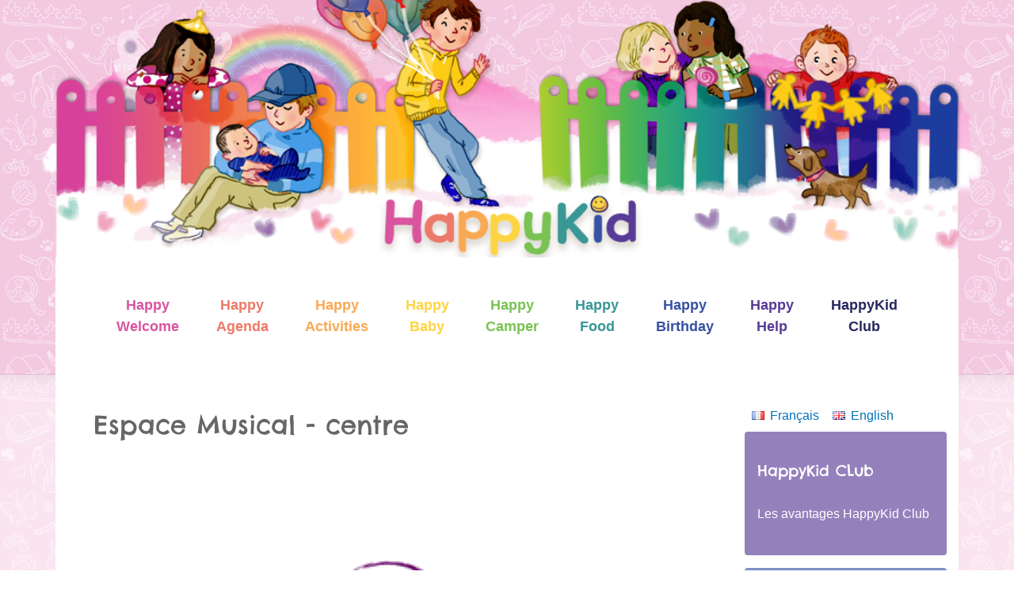

--- FILE ---
content_type: text/html; charset=utf-8
request_url: https://happykid.ch/lieux/espace-musical-centre
body_size: 9324
content:
<!DOCTYPE html>
<html  lang="fr" dir="ltr" prefix="og: https://ogp.me/ns#">
<head>
    <meta charset="utf-8" />
<meta name="generator" content="Drupal 7 (https://www.drupal.org)" />
<link rel="canonical" href="https://happykid.ch/lieux/espace-musical-centre" />
<link rel="shortlink" href="https://happykid.ch/node/1252" />
<meta property="og:site_name" content="HappyKid.ch" />
<meta property="og:type" content="article" />
<meta property="og:url" content="https://happykid.ch/lieux/espace-musical-centre" />
<meta property="og:title" content="Espace Musical - centre" />
    <title>Espace Musical - centre | HappyKid.ch</title>

            <meta name="MobileOptimized" content="width">
        <meta name="HandheldFriendly" content="true">
        <meta name="viewport" content="width=device-width, minimum-scale=1, shrink-to-fit=no">
        <style>
@import url("https://happykid.ch/sites/all/modules/simplenews/simplenews.css?t8x2cx");
@import url("https://happykid.ch/sites/all/modules/collapsiblock/collapsiblock.css?t8x2cx");
@import url("https://happykid.ch/sites/all/modules/date/date_repeat_field/date_repeat_field.css?t8x2cx");
@import url("https://happykid.ch/modules/field/theme/field.css?t8x2cx");
@import url("https://happykid.ch/modules/search/search.css?t8x2cx");
@import url("https://happykid.ch/modules/user/user.css?t8x2cx");
@import url("https://happykid.ch/sites/all/modules/calendar/css/calendar_multiday.css?t8x2cx");
@import url("https://happykid.ch/sites/all/modules/extlink/css/extlink.css?t8x2cx");
@import url("https://happykid.ch/sites/all/modules/views/css/views.css?t8x2cx");
@import url("https://happykid.ch/sites/all/modules/ckeditor/css/ckeditor.css?t8x2cx");
</style>
<style>
@import url("https://happykid.ch/sites/all/modules/ctools/css/ctools.css?t8x2cx");
@import url("https://happykid.ch/sites/all/modules/lightbox2/css/lightbox.css?t8x2cx");
@import url("https://happykid.ch/sites/all/modules/panels/css/panels.css?t8x2cx");
@import url("https://happykid.ch/sites/all/modules/photos/css/photos.css?t8x2cx");
@import url("https://happykid.ch/sites/all/modules/newprint/print_ui/css/print_ui.theme.css?t8x2cx");
@import url("https://happykid.ch/modules/locale/locale.css?t8x2cx");
@import url("https://happykid.ch/sites/all/modules/custom_search/custom_search.css?t8x2cx");
@import url("https://happykid.ch/sites/all/modules/addtoany/addtoany.css?t8x2cx");
</style>
<style>
@import url("https://happykid.ch/sites/all/themes/zenhk2/css/styles.css?t8x2cx");
</style>
<style media="print">
@import url("https://happykid.ch/sites/all/themes/zenhk2/css/print.css?t8x2cx");
</style>
            <!--[if lt IE 9]>
        <script src="/sites/all/themes/zen/js/html5shiv.min.js"></script>
        <![endif]-->
      <!-- <script async src=https://www.googletagmanager.com/gtag/js?id=UA-41796567-1></script> -->

<!-- <script>

  window.dataLayer = window.dataLayer || [];

  function gtag(){dataLayer.push(arguments);}

  gtag('js', new Date());

 

  gtag('config', 'UA-41796567-1');

</script> -->
</head>
<body class="html not-front not-logged-in one-sidebar sidebar-second page-node page-node- page-node-1252 node-type-lieu i18n-fr section-lieux" >
<!-- <div id="fb-root"></div>
<script>(function(d, s, id) {
        var js, fjs = d.getElementsByTagName(s)[0];
        if (d.getElementById(id)) return;
        js = d.createElement(s); js.id = id;
        js.src = 'https://connect.facebook.net/fr_FR/sdk.js#xfbml=1&version=v3.2';
        fjs.parentNode.insertBefore(js, fjs);
    }(document, 'script', 'facebook-jssdk'));</script> -->
    <p class="skip-link__wrapper">
        <a href="#main-menu" class="skip-link visually-hidden visually-hidden--focusable"
           id="skip-link">Jump to navigation</a>
    </p>
<script src="https://cdn.jsdelivr.net/npm/jquery@3.5.1/dist/jquery.slim.min.js" integrity="sha384-DfXdz2htPH0lsSSs5nCTpuj/zy4C+OGpamoFVy38MVBnE+IbbVYUew+OrCXaRkfj" crossorigin="anonymous"></script>
<script src="/sites/all/themes/zenhk2/js/bootstrap.min.js"></script>
<script src="//code.jquery.com/jquery-2.1.4.min.js"></script>
<script>window.jQuery || document.write("<script src='/sites/all/modules/jquery_update/replace/jquery/2.1/jquery.min.js'>\x3C/script>")</script>
<script src="https://happykid.ch/misc/jquery-extend-3.4.0.js?v=2.1.4"></script>
<script src="https://happykid.ch/misc/jquery-html-prefilter-3.5.0-backport.js?v=2.1.4"></script>
<script src="https://happykid.ch/misc/jquery.once.js?v=1.2"></script>
<script src="https://happykid.ch/misc/drupal.js?t8x2cx"></script>
<script src="https://happykid.ch/sites/all/modules/jquery_update/replace/ui/external/jquery.cookie.js?v=67fb34f6a866c40d0570"></script>
<script src="https://happykid.ch/sites/all/modules/admin_menu/admin_devel/admin_devel.js?t8x2cx"></script>
<script src="https://happykid.ch/sites/all/modules/collapsiblock/collapsiblock.js?t8x2cx"></script>
<script src="https://happykid.ch/sites/all/modules/entityreference/js/entityreference.js?t8x2cx"></script>
<script src="https://happykid.ch/sites/default/files/languages/fr_dCmrBDuledLumEUq75Shv7CmSVPmlWQLGm6TPe2OLwU.js?t8x2cx"></script>
<script src="https://happykid.ch/sites/all/modules/lightbox2/js/lightbox.js?t8x2cx"></script>
<script src="https://happykid.ch/sites/all/modules/photos/js/min/photos.min.js?t8x2cx"></script>
<script src="https://happykid.ch/sites/all/modules/custom_search/js/custom_search.js?t8x2cx"></script>
<script src="https://happykid.ch/sites/all/modules/google_analytics/googleanalytics.js?t8x2cx"></script>
<script src="https://www.googletagmanager.com/gtag/js?id=UA-41796567-1"></script>
<script>window.dataLayer = window.dataLayer || [];function gtag(){dataLayer.push(arguments)};gtag("js", new Date());gtag("set", "developer_id.dMDhkMT", true);gtag("config", "UA-41796567-1", {"groups":"default"});</script>
<script src="https://happykid.ch/sites/all/modules/extlink/js/extlink.js?t8x2cx"></script>
<script>window.a2a_config=window.a2a_config||{};window.da2a={done:false,html_done:false,script_ready:false,script_load:function(){var a=document.createElement('script'),s=document.getElementsByTagName('script')[0];a.type='text/javascript';a.async=true;a.src='https://static.addtoany.com/menu/page.js';s.parentNode.insertBefore(a,s);da2a.script_load=function(){};},script_onready:function(){da2a.script_ready=true;if(da2a.html_done)da2a.init();},init:function(){for(var i=0,el,target,targets=da2a.targets,length=targets.length;i<length;i++){el=document.getElementById('da2a_'+(i+1));target=targets[i];a2a_config.linkname=target.title;a2a_config.linkurl=target.url;if(el){a2a.init('page',{target:el});el.id='';}da2a.done=true;}da2a.targets=[];}};(function ($){Drupal.behaviors.addToAny = {attach: function (context, settings) {if (context !== document && window.da2a) {if(da2a.script_ready)a2a.init_all();da2a.script_load();}}}})(jQuery);a2a_config.callbacks=a2a_config.callbacks||[];a2a_config.callbacks.push({ready:da2a.script_onready});a2a_config.overlays=a2a_config.overlays||[];a2a_config.templates=a2a_config.templates||{};</script>
<script src="https://app-866204-1.api.oneall.com/socialize/library.js"></script>
<script src="https://happykid.ch/sites/all/themes/zenhk2/js/script.js?t8x2cx"></script>
<script>jQuery.extend(Drupal.settings, {"basePath":"\/","pathPrefix":"","setHasJsCookie":0,"ajaxPageState":{"theme":"zenhk2","theme_token":"metAl5Jd4xAsyaNZ0uhC-lmgEybLHjUNBIwoYSIMFgw","js":{"0":1,"\/\/code.jquery.com\/jquery-2.1.4.min.js":1,"1":1,"misc\/jquery-extend-3.4.0.js":1,"misc\/jquery-html-prefilter-3.5.0-backport.js":1,"misc\/jquery.once.js":1,"misc\/drupal.js":1,"sites\/all\/modules\/jquery_update\/replace\/ui\/external\/jquery.cookie.js":1,"sites\/all\/modules\/admin_menu\/admin_devel\/admin_devel.js":1,"sites\/all\/modules\/collapsiblock\/collapsiblock.js":1,"sites\/all\/modules\/entityreference\/js\/entityreference.js":1,"public:\/\/languages\/fr_dCmrBDuledLumEUq75Shv7CmSVPmlWQLGm6TPe2OLwU.js":1,"sites\/all\/modules\/lightbox2\/js\/lightbox.js":1,"sites\/all\/modules\/photos\/js\/min\/photos.min.js":1,"sites\/all\/modules\/custom_search\/js\/custom_search.js":1,"sites\/all\/modules\/google_analytics\/googleanalytics.js":1,"https:\/\/www.googletagmanager.com\/gtag\/js?id=UA-41796567-1":1,"2":1,"sites\/all\/modules\/extlink\/js\/extlink.js":1,"3":1,"https:\/\/app-866204-1.api.oneall.com\/socialize\/library.js":1,"sites\/all\/themes\/zenhk2\/js\/script.js":1},"css":{"modules\/system\/system.base.css":1,"modules\/system\/system.menus.css":1,"modules\/system\/system.messages.css":1,"modules\/system\/system.theme.css":1,"sites\/all\/modules\/simplenews\/simplenews.css":1,"sites\/all\/modules\/collapsiblock\/collapsiblock.css":1,"modules\/comment\/comment.css":1,"sites\/all\/modules\/date\/date_repeat_field\/date_repeat_field.css":1,"modules\/field\/theme\/field.css":1,"modules\/node\/node.css":1,"modules\/search\/search.css":1,"modules\/user\/user.css":1,"sites\/all\/modules\/calendar\/css\/calendar_multiday.css":1,"sites\/all\/modules\/extlink\/css\/extlink.css":1,"sites\/all\/modules\/views\/css\/views.css":1,"sites\/all\/modules\/ckeditor\/css\/ckeditor.css":1,"sites\/all\/modules\/ctools\/css\/ctools.css":1,"sites\/all\/modules\/lightbox2\/css\/lightbox.css":1,"sites\/all\/modules\/panels\/css\/panels.css":1,"sites\/all\/modules\/photos\/css\/photos.css":1,"sites\/all\/modules\/newprint\/print_ui\/css\/print_ui.theme.css":1,"modules\/locale\/locale.css":1,"sites\/all\/modules\/custom_search\/custom_search.css":1,"sites\/all\/modules\/addtoany\/addtoany.css":1,"sites\/all\/themes\/zenhk2\/system.base.css":1,"sites\/all\/themes\/zenhk2\/system.menus.css":1,"sites\/all\/themes\/zenhk2\/system.messages.css":1,"sites\/all\/themes\/zenhk2\/system.theme.css":1,"sites\/all\/themes\/zenhk2\/comment.css":1,"sites\/all\/themes\/zenhk2\/node.css":1,"sites\/all\/themes\/zenhk2\/css\/styles.css":1,"sites\/all\/themes\/zenhk2\/css\/print.css":1}},"collapsiblock":{"active_pages":false,"slide_type":1,"slide_speed":200},"lightbox2":{"rtl":"0","file_path":"\/(\\w\\w\/)public:\/","default_image":"\/sites\/all\/modules\/lightbox2\/images\/brokenimage.jpg","border_size":10,"font_color":"000","box_color":"fff","top_position":"","overlay_opacity":"0.8","overlay_color":"000","disable_close_click":1,"resize_sequence":0,"resize_speed":200,"fade_in_speed":200,"slide_down_speed":300,"use_alt_layout":0,"disable_resize":0,"disable_zoom":0,"force_show_nav":0,"show_caption":0,"loop_items":0,"node_link_text":"","node_link_target":0,"image_count":"","video_count":"","page_count":"","lite_press_x_close":"press \u003Ca href=\u0022#\u0022 onclick=\u0022hideLightbox(); return FALSE;\u0022\u003E\u003Ckbd\u003Ex\u003C\/kbd\u003E\u003C\/a\u003E to close","download_link_text":"","enable_login":false,"enable_contact":false,"keys_close":"c x 27","keys_previous":"p 37","keys_next":"n 39","keys_zoom":"z","keys_play_pause":"32","display_image_size":"original","image_node_sizes":"()","trigger_lightbox_classes":"","trigger_lightbox_group_classes":"","trigger_slideshow_classes":"","trigger_lightframe_classes":"","trigger_lightframe_group_classes":"","custom_class_handler":0,"custom_trigger_classes":"","disable_for_gallery_lists":1,"disable_for_acidfree_gallery_lists":true,"enable_acidfree_videos":true,"slideshow_interval":5000,"slideshow_automatic_start":true,"slideshow_automatic_exit":true,"show_play_pause":true,"pause_on_next_click":false,"pause_on_previous_click":true,"loop_slides":false,"iframe_width":900,"iframe_height":700,"iframe_border":0,"enable_video":0,"useragent":"Mozilla\/5.0 (Macintosh; Intel Mac OS X 10_15_7) AppleWebKit\/537.36 (KHTML, like Gecko) Chrome\/131.0.0.0 Safari\/537.36; ClaudeBot\/1.0; +claudebot@anthropic.com)"},"photos":{"image_edit_token":"5QztbXsny2eavKj638R5geExqAoeX5zgTjPiYitTPYY"},"custom_search":{"form_target":"_self","solr":0},"better_exposed_filters":{"views":{"liste_favorits":{"displays":{"block_1":{"filters":[]}}},"commentaires":{"displays":{"block_1":{"filters":[]}}}}},"googleanalytics":{"account":["UA-41796567-1"]},"extlink":{"extTarget":"_blank","extClass":"ext","extLabel":"(link is external)","extImgClass":0,"extIconPlacement":"append","extSubdomains":1,"extExclude":"(happykid\\.ch)|(happy-kid.ch)","extInclude":"","extCssExclude":"","extCssExplicit":"","extAlert":0,"extAlertText":"This link will take you to an external web site. We are not responsible for their content.","mailtoClass":"mailto","mailtoLabel":"(link sends e-mail)","extUseFontAwesome":false},"urlIsAjaxTrusted":{"\/lieux\/espace-musical-centre?destination=node\/1252":true,"\/lieux\/espace-musical-centre":true}});</script>

<div class="container-fluid header-bg">
    <div class="container">
        <header class="header" role="banner">
                            <div class="header__logo-container mobile_header">
                    <div class="row">
                        <div class="col-2" id="menu-button-mobile"></div>
                        <div class="col-8">
                            <a href="https://happykid.ch/" title="Accueil" rel="home"
                               class="header__logo">
                                <img src="https://happykid.ch/sites/default/files/logo_66.png" alt="Accueil"
                                     class="header__logo-image"/>
                            </a>
                        </div>
                    </div>
                </div>
            
<!--            --><!--                <nav class="header__secondary-menu mobile_header_hidden" role="navigation" id="second-menu">-->
<!--                    --><!--                </nav>-->
<!--            -->
            

                            <div class="main-menu-container">
    <nav class="main-menu" id="mobile-menu" role="navigation">
        <h2 class="visually-hidden"></h2><ul class="visually-hidden"><li class="0 first last"></li>
</ul>        <h2 class="visually-hidden">User Menu</h2><ul class="visually-hidden"><li class="menu-83349 first last"><a href="/user/login">Login</a></li>
</ul>        <a href="#block-search-form" style="position: fixed; top: 25px; left: 30px;">
            <svg xmlns="http://www.w3.org/2000/svg" viewBox="0 0 512 512" style="height: 25px;"><!--! Font Awesome Pro 6.4.0 by @fontawesome - https://fontawesome.com License - https://fontawesome.com/license (Commercial License) Copyright 2023 Fonticons, Inc. --><path d="M416 208c0 45.9-14.9 88.3-40 122.7L502.6 457.4c12.5 12.5 12.5 32.8 0 45.3s-32.8 12.5-45.3 0L330.7 376c-34.4 25.2-76.8 40-122.7 40C93.1 416 0 322.9 0 208S93.1 0 208 0S416 93.1 416 208zM208 352a144 144 0 1 0 0-288 144 144 0 1 0 0 288z"/></svg>
        </a>
        <a href="#" id="show-hide-mobile-menu">
            <svg xmlns="http://www.w3.org/2000/svg" viewBox="0 0 448 512"><!--! Font Awesome Pro 6.2.1 by @fontawesome - https://fontawesome.com License - https://fontawesome.com/license (Commercial License) Copyright 2022 Fonticons, Inc. --><path d="M0 88C0 74.75 10.75 64 24 64H424C437.3 64 448 74.75 448 88C448 101.3 437.3 112 424 112H24C10.75 112 0 101.3 0 88zM0 248C0 234.7 10.75 224 24 224H424C437.3 224 448 234.7 448 248C448 261.3 437.3 272 424 272H24C10.75 272 0 261.3 0 248zM424 432H24C10.75 432 0 421.3 0 408C0 394.7 10.75 384 24 384H424C437.3 384 448 394.7 448 408C448 421.3 437.3 432 424 432z"/></svg>
        </a>
        <h2 class="visually-hidden">Main menu</h2><ul class="navbar clearfix hidden" id="mobile-menu-links"><li class="menu-358 first"><a href="/" class="menu-welcome">Happy Welcome</a></li>
<li class="menu-84832"><a href="/happyagenda" class="menu-agenda">Happy Agenda</a></li>
<li class="menu-8890"><a href="/happyactivitieshome" class="menu-activity">Happy Activities</a></li>
<li class="menu-1974"><a href="/happybaby" class="menu-baby">Happy Baby</a></li>
<li class="menu-441"><a href="/happycamper" class="menu-holiday">Happy Camper</a></li>
<li class="menu-1970"><a href="/happyfood" class="menu-food">Happy Food</a></li>
<li class="menu-440"><a href="/happybirthday" class="menu-party">Happy Birthday</a></li>
<li class="menu-83316"><a href="/happyhelp" class="menu-help">Happy Help</a></li>
<li class="menu-83355 last"><a href="/happykidclub" class="menu-club">HappyKid Club</a></li>
</ul>    </nav>
</div>

<script type="text/javascript">
    var show_hide_mobile_menu = document.getElementById("show-hide-mobile-menu");
    var mobile_menu = document.getElementById("mobile-menu-links");
    show_hide_mobile_menu.addEventListener("click", function() {
        mobile_menu.classList.toggle("hidden");
    });
</script>
            
            

        </header>

    </div>
    <div class="container bg-white">
                    <nav class="main-menu hk2-menu mobile_header_hidden" id="main-menu" role="navigation">
    <h2 class="visually-hidden">Main menu</h2><ul class="navbar clearfix"><li class="menu-358 first"><a href="/" class="menu-welcome">Happy Welcome</a></li>
<li class="menu-84832"><a href="/happyagenda" class="menu-agenda">Happy Agenda</a></li>
<li class="menu-8890"><a href="/happyactivitieshome" class="menu-activity">Happy Activities</a></li>
<li class="menu-1974"><a href="/happybaby" class="menu-baby">Happy Baby</a></li>
<li class="menu-441"><a href="/happycamper" class="menu-holiday">Happy Camper</a></li>
<li class="menu-1970"><a href="/happyfood" class="menu-food">Happy Food</a></li>
<li class="menu-440"><a href="/happybirthday" class="menu-party">Happy Birthday</a></li>
<li class="menu-83316"><a href="/happyhelp" class="menu-help">Happy Help</a></li>
<li class="menu-83355 last"><a href="/happykidclub" class="menu-club">HappyKid Club</a></li>
</ul></nav>
            </div>
</div>
<!--<div class="container-fluid bg-menu">
<div class="container">

</div>
</div>-->
<div class="container-fluid bg-main">
    <div class="container bg-white">
        <div class="row">
            <main class="col-12 col-lg-9 py-md-3 pl-lg-5" role="main">
                                                <a href="#skip-link" class="visually-hidden visually-hidden--focusable" id="main-content">Back to
                    top</a>
                                                    <h1>Espace Musical - centre</h1>
                                                                                                                





<article class="node node-lieu node-promoted odd view-mode-full clearfix node-1252">

    
    <div id="headerphotos" class="carousel slide mb-5" data-ride="carousel"><div class="carousel-inner"><div class="carousel-item active"><div class="carousel-image" style=" background-image: url('https://happykid.ch/sites/default/files/espace_musical_1.png')"></div></div></div></div><div class="field field-name-body field-type-text-with-summary field-label-hidden"><div class="field-items"><div class="field-item even"></div></div></div><div class="field field-name-field-siteweb field-type-link-field field-label-above"><div class="field-label">Site:&nbsp;</div><div class="field-items"><div class="field-item even"><a href="http://www.espace-musical.com/fr/Contact/Plan-de-situation.html" target="_blank">http://www.espace-musical.com/fr/Contact/Plan-de-situation.html</a></div></div></div><div class="field field-name-field-email field-type-email field-label-above"><div class="field-label">Email:&nbsp;</div><div class="field-items"><div class="field-item even"><a href="mailto:contact@espace-musical.com">contact@espace-musical.com</a></div></div></div><div class="field field-name-field-telfixe field-type-text field-label-above"><div class="field-label">Téléphone fixe:&nbsp;</div><div class="field-items"><div class="field-item even">+41.22.700 1790</div></div></div><div class="field field-name-field-localisation field-type-location field-label-above"><div class="field-label">Adresse:&nbsp;</div><div class="field-items"><div class="field-item even"><div class="location vcard" itemscope itemtype="http://schema.org/PostalAddress">
  <div class="adr">
              <div class="street-address">
        <span itemprop="streetAddress">Avenue Pictet-de-Rochemont 33bis</span>
              </div>
              <span class="postal-code" itemprop="postalCode">1207</span>
              <span class="locality" itemprop="addressLocality">
      Genève      </span>
                        <div class="country-name" itemprop="addressCountry">Switzerland</div>
                                          </div>
      <div class="map-link">
      <div class="location map-link">Voir le plan:<a href="http://maps.google.ch?q=Avenue+Pictet-de-Rochemont+33bis%2C+Gen%C3%A8ve%2C+1207%2C+ch">Google Maps</a></div>    </div>
  </div>
  <div class="location-hidden">
                CH      </div>
</div></div></div><div class="field field-name-field-actliees field-type-nodereferrer field-label-above">
            <div class="field-label">Activités liées:&nbsp;</div>
        <div class="field-items">
        
            <div class="field-item even">
                <div class="item-list">
                    <ul>
                        <li><a href="https://happykid.ch/happybaby/chant-prenatal-0">Chant prénatal  (HappyBaby)</a></li><li><a href="https://happykid.ch/happybaby/chant-prenatal-et-postnatal-avec-lespace-musical">Chant prénatal et postnatal avec l'Espace musical (HappyBaby)</a></li><li><a href="https://happykid.ch/happyactivities/initiation-aux-cordes-espace-musical">Initiation aux cordes @Espace musical (HappyActivities)</a></li><li><a href="https://happykid.ch/happyactivities/initiation-musicale-a-lespace-musical">Initiation Musicale à l'Espace Musical (HappyActivities)</a></li><li><a href="https://happykid.ch/happyactivities/le-langage-musical-a-lespace-musical">Le Langage Musical à l'Espace Musical (HappyActivities)</a></li><li><a href="https://happykid.ch/happyactivities/les-instruments-a-lespace-musical">Les instruments à l'Espace Musical (HappyActivities)</a></li><li><a href="https://happykid.ch/happybaby/oreilles-en-tendresse-avec-lespace-musical">Oreilles en Tendresse avec l'Espace Musical (HappyBaby)</a></li>                    </ul>
                </div>
            </div>
            </div>
</div><span class="a2a_kit a2a_kit_size_24 a2a_target addtoany_list" id="da2a_1">
      <a class="a2a_button_whatsapp"></a>
<a class="a2a_button_copy_link"></a>
<a class="a2a_button_facebook"></a>
<a class="a2a_button_pinterest"></a>
      <a class="a2a_dd addtoany_share_save" href="https://www.addtoany.com/share#url=https%3A%2F%2Fhappykid.ch%2Flieux%2Fespace-musical-centre&amp;title=Espace%20Musical%20-%20centre"></a>
      
    </span>
    <script type="text/javascript">
<!--//--><![CDATA[//><!--
if(window.da2a)da2a.script_load();
//--><!]]>
</script>
    <ul class="links inline"><li class="print_html first last"><a href="/print/lieux/espace-musical-centre" title="Affiche une version imprimable de cette page." class="print-page" target="_blank" rel="nofollow"><img class="print-icon print-icon-margin" src="https://happykid.ch/sites/all/modules/newprint/icons/print_icon.png" width="16px" height="16px" alt="Version imprimable" title="Version imprimable" />Version imprimable</a></li>
</ul>
    
</article>
                            </main>
                        <aside class="col-12 col-lg-3 hk2-sidebar" role="complementary">
                
                                    <div class="row">
                        <div class="col-12">
                            
<div class="block block-locale first odd" role="complementary" id="block-locale-language">

      
  <ul class="language-switcher-locale-url"><li class="fr first active"><a href="/lieux/espace-musical-centre" class="language-link active" xml:lang="fr">Français</a></li>
<li class="en last"><a href="/en/lieux/espace-musical-centre" class="language-link" xml:lang="en">English</a></li>
</ul>
</div>
<div class="block block-block block-partner even" id="block-block-29">

        <h2 class="block__title">HappyKid CLub</h2>
    
  <p><a href="/happypartners">Les avantages HappyKid Club</a></p>

</div>
<div class="block block-block odd" id="block-block-25">

        <h2 class="block__title">Suivre HappyKid</h2>
    
  <div class="row">
<div class="col-4 text-center">
		<a href="https://www.facebook.com/happykid.ch/?ref=hl" target="_blank"><img src="/sites/default/files/facebook.png" /></a></div>
<div class="col-4 text-center">
		<a href="https://www.pinterest.ch/happykidch/" target="_blank"><img src="/sites/default/files/pinterest.png" /></a></div>
<div class="col-4 text-center">
		<a href="https://www.instagram.com/happykid.ch_happykidparty/?hl=fr" target="_blank"><img src="/sites/default/files/instagram.png" /></a></div>
</div>

</div>
<div class="block block-user even" role="form" id="block-user-login">

        <h2 class="block__title">HappyKidClub</h2>
    
  <form action="/lieux/espace-musical-centre?destination=node/1252" method="post" id="user-login-form" accept-charset="UTF-8"><div><div class="form-item form-type-textfield form-item-name">
  <label for="edit-name">Nom d'utilisateur <span class="form-required" title="Ce champ est obligatoire.">*</span></label>
 <input type="text" id="edit-name" name="name" value="" size="15" maxlength="60" class="form-text required" />
</div>
<div class="form-item form-type-password form-item-pass">
  <label for="edit-pass">Mot de passe <span class="form-required" title="Ce champ est obligatoire.">*</span></label>
 <input type="password" id="edit-pass" name="pass" size="15" maxlength="128" class="form-text required" />
</div>
<div class="item-list"><ul><li class="first"><a href="/user/register" title="Créer un nouveau compte d&#039;utilisateur.">Créer un nouveau compte</a></li>
<li class="last"><a href="/user/password" title="Demander un nouveau mot de passe par e-mail.">Demander un nouveau mot de passe</a></li>
</ul></div><input type="hidden" name="form_build_id" value="form-2flJWbbrzd1tIJfMb_4kasu3Qg3ZlULfKVcS9mlenRI" />
<input type="hidden" name="form_id" value="user_login_block" />
<div class="form-actions form-wrapper" id="edit-actions"><input type="submit" id="edit-submit" name="op" value="Se connecter" class="form-submit" /></div><div class="social_login" style="margin:20px 0 10px 0">
 <label>Register/Login with:</label> <div id="social_login_providers_7292986"></div>
</div>
<script>var _oneall = _oneall || [];
_oneall.push(['social_login', 'set_providers', ['facebook','google']]);
_oneall.push(['social_login', 'set_callback_uri', 'https://happykid.ch/social_login/callback?origin=https%3A//happykid.ch/lieux/espace-musical-centre']);
_oneall.push(['social_login', 'do_render_ui', 'social_login_providers_7292986']);
<!-- OneAll.com / Social Login for Drupal --></script>
</div></form>
</div>
<div class="block block-search odd" role="search" id="block-search-form">

        <h2 class="block__title">HappySearch</h2>
    
  <form class="search-form" role="search" action="/lieux/espace-musical-centre" method="post" id="search-block-form" accept-charset="UTF-8"><div><div class="container-inline">
    <div class="form-item form-type-textfield form-item-search-block-form">
  <label for="edit-search-block-form--2">Chercher dans ce site </label>
 <input title="Saisissez les termes que vous voulez rechercher." class="custom-search-box form-text" placeholder="" type="text" id="edit-search-block-form--2" name="search_block_form" value="" size="15" maxlength="128" />
</div>
<div class="form-item form-type-select form-item-custom-search-types">
  <label for="edit-custom-search-types">Catégorie </label>
 <select class="custom-search-selector custom-search-types form-select" id="edit-custom-search-types" name="custom_search_types"><option value="c-all" selected="selected">Toutes</option><option value="c-happyactivities">HappyActivities</option><option value="c-event">HappyAgenda</option><option value="c-happybaby">HappyBaby</option><option value="c-happybirthday">HappyBirthday</option><option value="c-happycamper">HappyCamper</option><option value="c-happyfood">HappyFood</option><option value="c-happyhelp">HappyHelp</option><option value="c-lieu">Lieu</option><option value="c-organisation">Organisation</option></select>
</div>
<div class="form-actions form-wrapper" id="edit-actions--2"><input type="submit" id="edit-submit--2" name="op" value="Recherche" class="form-submit" /></div><input type="hidden" name="form_build_id" value="form-qVSuk6oexVQZCB8dvxp5IaiypoUqkGAdT0T-CcZWRWY" />
<input type="hidden" name="form_id" value="search_block_form" />
</div>
</div></form>
</div>
<div class="block block-views last even" id="block-views-commentaires-block-1">

        <h2 class="block__title">Commentaires</h2>
    
  <div class="view view-commentaires view-id-commentaires view-display-id-block_1 block-comment view-dom-id-27a0c5a965a5b86d57a3df4c75e06e64">
        
  
  
      <div class="view-content">
      <div class="item-list">    <ul>          <li class="views-row views-row-1 views-row-odd views-row-first">  
  <div class="views-field views-field-subject">        <span class="field-content"><a href="https://happykid.ch/happyactivities/chocolaterie-cailler">Nice outing in the region.</a></span>  </div>  
  <div class="views-field views-field-timestamp">        <span class="field-content">11 mois 2 semaines</span>  </div></li>
          <li class="views-row views-row-2 views-row-even">  
  <div class="views-field views-field-subject">        <span class="field-content"><a href="https://happykid.ch/happyactivities/cani-randonnee-ou-cani-balade-a-megeve">&quot;Mes enfants ont beaucoup</a></span>  </div>  
  <div class="views-field views-field-timestamp">        <span class="field-content">1 an 8 mois</span>  </div></li>
          <li class="views-row views-row-3 views-row-odd">  
  <div class="views-field views-field-subject">        <span class="field-content"><a href="https://happykid.ch/happyactivities/lacademie-de-lopera-ecole-dopera-pour-enfants">(...) nous (surtout ma</a></span>  </div>  
  <div class="views-field views-field-timestamp">        <span class="field-content">1 an 10 mois</span>  </div></li>
          <li class="views-row views-row-4 views-row-even">  
  <div class="views-field views-field-subject">        <span class="field-content"><a href="https://happykid.ch/happyactivities/les-bains-de-cressy">Nous y sommes allés samedi</a></span>  </div>  
  <div class="views-field views-field-timestamp">        <span class="field-content">2 an 1 semaine</span>  </div></li>
          <li class="views-row views-row-5 views-row-odd views-row-last">  
  <div class="views-field views-field-subject">        <span class="field-content"><a href="https://happykid.ch/happyactivities/les-bains-de-cressy">Nous allons assez souvent</a></span>  </div>  
  <div class="views-field views-field-timestamp">        <span class="field-content">2 an 1 semaine</span>  </div></li>
      </ul></div>    </div>
  
  
  
  
  
  
</div>
</div>
                        </div>
                    </div>
                            </aside>


            <div class="col-12">
                <a href="#skip-link" class="visually-hidden visually-hidden--focusable" tabindex="-1">Back to
                    top</a>
            </div>

        </div>
          <footer class="footer region region-footer" role="contentinfo">
    <div class="block block-block first last odd" id="block-block-7">

      
  <div class="row footer-container">
<div class="col-12 col-lg-6 footer-column">
<h2 class="footer-title">Qui sommes-nous?</h2>
<p><a href="/pages/qui-sommes-nous">Nous sommes des mamans qui aimons voir nos enfants heureux et partager nos bons plans avec nos ami-e-s.<br>Nos ami-e-s en ont parlé à leurs ami-e-s et la communauté HappyKid est née il y a 15 ans<br>Notre temps est plus que compté et celui avec nos enfants plus que précieux!<br>Un site qui réunit activités de qualité, lieux family-friendly et bons plans en peu de clics…<br>On en a rêvé, ça n’existait pas, alors on l’a créé !</a></p>
</div>
<div class="col-12 col-lg-3 footer-column">
<h2 class="footer-title">HappyKid.ch</h2>
<ul class="footer-list">
<li><a href="/sites/default/files/Charte_HappyKid.ch.pdf" target="_blank">Charte</a></li>
<li><a href="/sites/default/files/Mentions_legales_et_Conditions_generales_HappyKid.ch.pdf" target="_blank">Conditions générales</a></li>
<li><a href="/sites/default/files/Mentions_legales_et_Conditions_generales_HappyKid.ch.pdf" target="_blank">Mentions légales</a></li>
<li><a href="/sites/default/files/Politique_de_confidentialite.pdf" target="_blank">Politique de confidentialité</a></li>
</ul>
</div>
<div class="col-12 col-lg-3 footer-column">
<h2 class="footer-title">Contact</h2>
<ul class="footer-list">
<li><a href="#block-simplenews-40">S'inscrire à la newsletter</a></li>
<li><a href="#block-simplenews-40">Se désinscrire de la newsletter</a></li>
<li><a href="/pages/contact">Contact</a></li>
<li><a href="/pages/contact">Votre avis est important!</a></li>
<li><a href="https://docs.google.com/forms/d/e/1FAIpQLSflqsVlJUWaWQmisfi3NZWRGzvB5wtFiIUM7SfKNqnzKwYryw/viewform" target="_blank">Proposer un événement</a></li>
</ul>
</div>
</div>
<div class="row footer-container">
<div class="col-lg-3"></div>
	<div class="col-4 col-lg-2 footer-column">
		<a href="https://www.facebook.com/happykid.ch/?ref=hl" target="_blank"><img class="margin-top-bottom" src="/sites/default/files/facebook.png" /></a></div>
	<div class="col-4 col-lg-2 footer-column">
		<a href="https://www.pinterest.ch/happykidch/" target="_blank"><img class="margin-top-bottom" src="/sites/default/files/pinterest.png" /></a></div>
	<div class="col-4 col-lg-2 footer-column">
		<a href="https://www.instagram.com/happykid.ch_happykidparty/?hl=fr" target="_blank"><img class="margin-top-bottom" src="/sites/default/files/instagram.png" /></a></div>
<div class="col-lg-3"></div>
</div>
<div class="row footer-container">
<div class="col-12 footer-column">
&copy; HappyKid 2026<br/> Développé par <a href="https://www.mobilethinking.ch" target="_blank">MobileThinking Sàrl</a><br/>
</div>
</div>

</div>
  </footer>

    </div>
</div>

<script>da2a.targets=[
{title:"Espace Musical - centre",url:"https:\/\/happykid.ch\/lieux\/espace-musical-centre"}];
da2a.html_done=true;if(da2a.script_ready&&!da2a.done)da2a.init();da2a.script_load();</script>
</body>
</html>


--- FILE ---
content_type: text/css
request_url: https://happykid.ch/sites/all/themes/zenhk2/css/print.css?t8x2cx
body_size: 284
content:
body {
  margin: 1em;
  background-color: #fff;
  font-family: sans-serif;
}
th {
  text-align: left; /* LTR */
  color: #006;
  border-bottom: 1px solid #ccc;
}
tr.odd {background-color: #ddd;}
tr.even {background-color: #fff;}
td {padding: 5px;}
#menu {visibility: hidden;}
#main {margin: 1em;}
a:link {color: #000;}
a:visited {color: #000;}
a:hover {color: #00f;}
a:link img, a:visited img {border: 0;}
.print-footnote {font-size: xx-small;}
img.print-logo {border: 0;}
.print-site_name {}
.print-breadcrumb {font-size: x-small;}
.print-title {}
.print-submitted {font-size: small;}
.print-created {font-size: small;}
.print-taxonomy {text-align: right;}
.print-taxonomy li {display: inline;}
.print-content {}
.print-hr {
  border: 0;
  height: 1px;
  width: 100%;
  color: #9E9E9E;
  background-color: #9E9E9E;
}
.print-message {
  border: medium dotted blue;
  padding: 1em;
}
.print-source_url {font-size: small;}
.print-links {font-size: small;}
.print-footer {text-align: center;}


--- FILE ---
content_type: application/javascript
request_url: https://happykid.ch/sites/all/themes/zenhk2/js/script.js?t8x2cx
body_size: 527
content:
/**
 * @file
 * A JavaScript file for the theme.
 *
 * In order for this JavaScript to be loaded on pages, see the instructions in
 * the README.txt next to this file.
 */

// JavaScript should be made compatible with libraries other than jQuery by
// wrapping it with an "anonymous closure". See:
// - https://drupal.org/node/1446420
// - http://www.adequatelygood.com/2010/3/JavaScript-Module-Pattern-In-Depth
(function ($, Drupal, window, document) {

/*    Drupal.behaviors.bef_live_filter = {
        attach: function(context, settings) {
            // Hide the apply button.
            $('.views-exposed-form input:submit', context).hide();

            // When the change event fires, run the submit handler
            $('.views-exposed-form input, .views-exposed-form select', context).change(function(event) {
                $(this).parents('form').find('.views-exposed-form input:submit').click();
            });
        }
    }*/
    $(document).delegate('.views-reset-button .form-submit','click',function(event) {
        $reset = $(this);
        event.preventDefault();
        var $form = $reset.parents('form');
        $form.find('select option:selected').removeAttr('selected');
        $form.find('input[type=radio]').removeAttr('checked');
        $form.find('input[type=text]').attr('value', '');
        $form.find('input[type=checkbox]:checked').removeAttr('checked');
        $form.submit();
    });

})(jQuery, Drupal, this, this.document);





--- FILE ---
content_type: application/javascript
request_url: https://happykid.ch/sites/default/files/languages/fr_dCmrBDuledLumEUq75Shv7CmSVPmlWQLGm6TPe2OLwU.js?t8x2cx
body_size: 1987
content:
Drupal.locale = { 'pluralFormula': function ($n) { return Number(($n!=1)); }, 'strings': {"":{"Your server has been successfully tested to support this feature.":"Le test a r\u00e9ussi. Votre serveur supporte cette fonctionnalit\u00e9.","Your system configuration does not currently support this feature. The \u003Ca href=\u0022http:\/\/drupal.org\/node\/15365\u0022\u003Ehandbook page on Clean URLs\u003C\/a\u003E has additional troubleshooting information.":"La configuration de votre syst\u00e8me ne supporte pas cette fonctionnalit\u00e9. La \u003Ca href=\u0022http:\/\/drupal.org\/node\/15365\u0022\u003Epage du manuel sur les URLs simplifi\u00e9es\u003C\/a\u003E apporte une aide suppl\u00e9mentaire.","Testing clean URLs...":"Test des URLs simplifi\u00e9es...","Disabled":"D\u00e9sactiv\u00e9","Enabled":"Activ\u00e9","Save":"Enregistrer","none":"aucun","Not published":"Non publi\u00e9","Edit":"Modifier","Thursday":"jeudi","Friday":"vendredi","Saturday":"samedi","Sunday":"dimanche","Monday":"lundi","Tuesday":"mardi","Wednesday":"mercredi","Upload":"Transfert de fichiers","Only files with the following extensions are allowed: %files-allowed.":"Seuls les fichiers se terminant par les extensions suivantes sont autoris\u00e9s\u00a0: %files-allowed.","This field is required.":"Ce champ est obligatoire.","Unspecified error":"Erreur non sp\u00e9cifi\u00e9e","An error occurred. \n@uri\n@text":"Une erreur s\u0027est produite. \n@uri\n@text","An error occurred. \n@uri\n(no information available).":"Une erreur s\u0027est produite. \n@uri\n(aucune information suppl\u00e9mentaire)","An HTTP error @status occurred. \n@uri":"Une erreur HTTP @status s\u0027est produite. \n@uri","Drag to re-order":"Cliquer-d\u00e9poser pour r\u00e9-organiser","Changes made in this table will not be saved until the form is submitted.":"Les modifications r\u00e9alis\u00e9es sur cette table ne seront enregistr\u00e9s que lorsque le formulaire sera soumis.","Select all rows in this table":"S\u00e9lectionner toutes les lignes du tableau","Deselect all rows in this table":"D\u00e9s\u00e9lectionner toutes les lignes du tableau","Split summary at cursor":"Cr\u00e9er un r\u00e9sum\u00e9 \u00e0 partir du curseur","Join summary":"Fusionner le r\u00e9sum\u00e9 et le corps du message","Other":"Autre","The changes to these blocks will not be saved until the \u003Cem\u003ESave blocks\u003C\/em\u003E button is clicked.":"N\u0027oubliez pas de cliquer sur \u003Cem\u003EEnregistrer les blocs\u003C\/em\u003E pour confirmer les modifications apport\u00e9es ici.","Jan":"janv.","Feb":"f\u00e9vr.","Mar":"mars","Apr":"avr.","May":"mai","Jun":"juin","Jul":"juill.","Aug":"ao\u00fbt","Sep":"sept.","Oct":"oct.","Nov":"nov.","Dec":"d\u00e9c.","Thu":"jeu","Fri":"ven","Sat":"sam","Sun":"dim","Mon":"lun","Tue":"mar","Wed":"mer","not published":"non publi\u00e9","None":"Aucun","Add":"Ajouter","Please wait...":"Veuillez patienter...","Please select a file.":"S\u00e9lectionnez un fichier.","You are not allowed to operate on more than %num files.":"Vous n\u0027\u00eates pas autoris\u00e9 a manipuler plus de %num fichiers.","Please specify dimensions within the allowed range that is from 1x1 to @dimensions.":"Pr\u00e9cisez les dimensions entre 1x1 et @dimensions.","unlimited":"illimit\u00e9","%filename is not an image.":"%filename n\u0027est pas une image.","Directory %dir is loaded.":"Le r\u00e9pertoire %dir est charg\u00e9.","Directory %dir is empty.":"Le r\u00e9pertoire %dir est vide.","File browsing is disabled in directory %dir.":"La navigation dans les fichiers est d\u00e9sactiv\u00e9e pour le r\u00e9pertoire %dir.","You can\u0027t perform this operation.":"Vous ne pouvez pas r\u00e9aliser cette op\u00e9ration.","Do you want to refresh the current directory?":"Voulez-vous recharger le r\u00e9pertoire courant ?","Uploading %filename...":"T\u00e9l\u00e9versement de %filename...","Delete selected files?":"Supprimer les fichiers s\u00e9lectionn\u00e9s ?","Please select a thumbnail.":"S\u00e9lectionnez une vignette.","Please select a single file.":"Ne s\u00e9lectionnez qu\u0027un seul fichier.","You must select at least %num files.":"Vous devez s\u00e9lectionner au moins %num fichiers.","Send to @app":"Envoyer \u00e0 @app","textarea":"zone de texte","Disable":"D\u00e9sactiver","Next":"Suivant","Hide":"Cacher","An error occurred at ":"Une erreur s\u0027est produite \u00e0","jQuery UI Tabs: Mismatching fragment identifier.":"Onglets d\u0027interface jQuery : identifiant de fragment ne correspondant pas.","jQuery UI Tabs: Not enough arguments to add tab.":"Onglets d\u0027interface jQuery : pas assez d\u0027arguments pour ajouter l\u0027onglet.","No title":"Sans titre","No name":"Aucun nom","No style":"Pas de style","Show layout designer":"Montrer le designer de mise en forme","Hide layout designer":"Cacher le designer de mise en forme","Logout":"D\u00e9connection","Previous":"Pr\u00e9c\u00e9dent","January":"Janvier","February":"F\u00e9vrier","March":"Mars","April":"Avril","June":"Juin","July":"Juillet","August":"Ao\u00fbt","September":"Septembre","October":"Octobre","November":"Novembre","December":"D\u00e9cembre"}} };